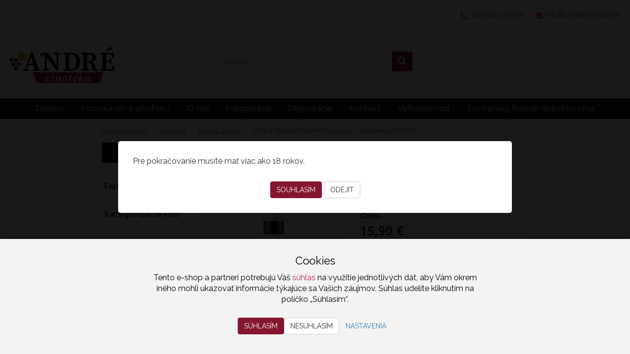

--- FILE ---
content_type: text/html; charset=UTF-8
request_url: https://www.vinoteka-andre.sk/p/mrva-stanko-cabernet-sauvignon-cervene-suche-2016
body_size: 12985
content:
<!doctype html>

<html lang="sk">
<head><!-- ### MERKUR ### -->
    
    <meta charset="utf-8"/>
	<meta http-equiv="X-UA-Compatible" content="IE=edge"/>
	<title>Mrva &amp; Stanko, Cabernet Sauvignon, červené suché 0,75 l | 
			Vinotéka André</title>
	<meta name="viewport" content="width=device-width, initial-scale=1">
	<meta name="apple-mobile-web-app-capable" content="yes" />
	<meta name="description" content="Víno odporúčame podávať pri teplote 16 – 18°C k šťavnatým úpravám diviny a hovädzieho mäsa, taktiež k rôznym typom tvrdých syrov."/>
	<meta name="author" content="Digital Wizards - www.digitalwizards.cz; email: team@dwgroup.cz"/>
	<meta name="copyright" content="2016 &copy; Vinotéka André - https://www.vinoteka-andre.sk"/>
	<meta name="generator" content="Rocketoo - https://rocketoo.cz"/>
	<link rel="shortcut icon" href="https://www.vinoteka-andre.sk/storage/app/media/logos/ikonA.ico">
	<link rel="icon" href="https://www.vinoteka-andre.sk/storage/app/media/logos/ikonA.ico">
	<link rel="apple-touch-icon" href="https://www.vinoteka-andre.sk/storage/app/media/logos/web logo-02.png"/>
	<link rel="apple-touch-icon" sizes="72x72" href="/storage/app/uploads/public/woodeethumbs/media-logos-web logo-02-1c43dcc5edabc60182fe0c0340b3f041.png"/>
	<link rel="apple-touch-icon" sizes="114x114" href="/storage/app/uploads/public/woodeethumbs/media-logos-web logo-02-0036506a5ed9f1efc39bb9cb72178066.png"/>
	<link rel="apple-touch-icon" sizes="144x144" href="/storage/app/uploads/public/woodeethumbs/media-logos-web logo-02-c65950949860eff7ab256407b7970d32.png"/>
	<meta property="og:title" content="Mrva &amp; Stanko, Cabernet Sauvignon, červené suché 0,75 l"/>
	<meta property="og:description" content="Víno odporúčame podávať pri teplote 16 – 18°C k šťavnatým úpravám diviny a hovädzieho mäsa, taktiež k rôznym typom tvrdých syrov."/>
	<meta property="og:image" content="https://www.vinoteka-andre.sk/storage/app/uploads/public/625/531/81d/62553181de1e9496383591.png"/>
	<meta property="og:image:width" content="165"/>
	<meta property="og:image:height" content="707"/>
	<meta property="og:url" content="https://www.vinoteka-andre.sk/p/mrva-stanko-cabernet-sauvignon-cervene-suche-2016"/>
	<meta property="og:type" content="product"/>	
	<meta property="og:site_name" content="Vinotéka André"/>
	<link href="https://www.vinoteka-andre.sk/p/mrva-stanko-cabernet-sauvignon-cervene-suche-2016" rel="canonical">
    
    <meta property="product:price:amount" content="15.9">
<meta property="product:price:currency" content="EUR">
<link rel="image_src" href="https://www.vinoteka-andre.sk/storage/app/uploads/public/625/531/81d/62553181de1e9496383591.png" />
    <link rel="dns-prefetch" href="https://cdnjs.cloudflare.com">
    <link rel="dns-prefetch" href="https://maxcdn.bootstrapcdn.com">
    <link rel="dns-prefetch" href="https://fonts.googleapis.com">
    
    <!--[if IE]>
    	<meta http-equiv="X-UA-Compatible" content="IE=Edge,chrome=1">
    <![endif]-->    
    <meta name="theme-color" content="#861530">
    
    <!-- Bootstrap Core CSS -->
    <link href="https://maxcdn.bootstrapcdn.com/bootstrap/3.3.6/css/bootstrap.min.css" rel="stylesheet" type="text/css">
    
    <!-- CSS Files -->
    <link href="https://fonts.googleapis.com/css?family=Raleway:300,400,700|Montserrat:300,400,700|PT Serif:300,400,700|Open Sans:300,400,700&amp;subset=latin-ext&amp;display=fallback" rel="stylesheet" type="text/css">
        <link href="https://www.vinoteka-andre.sk/themes/merkur/assets/css/theme.css?v=696bae87d548b" rel="stylesheet" type="text/css">
    <link rel="stylesheet" href="https://www.vinoteka-andre.sk/plugins/rocketoo/infobox/assets/css/infobox.css">
    
    <!-- HTML5 Shim and Respond.js IE8 support of HTML5 elements and media queries -->
    <!--[if lt IE 9]>
      <script src="https://oss.maxcdn.com/libs/html5shiv/3.7.0/html5shiv.js"></script>
      <script src="https://oss.maxcdn.com/libs/respond.js/1.4.2/respond.min.js"></script>
    <![endif]-->

    <script>
        var ROCKETOO_WEBSITENAME = 'Vinotéka André';
        window.q=[];window.$=function(f){q.push(f)}
    </script>

    <link rel="stylesheet" href="https://www.vinoteka-andre.sk/storage/app/media/custom/custom.css?v=696bae87e2134"><link rel="stylesheet" href="https://www.vinoteka-andre.sk/storage/app/media/custom/editor.css?v=696bae87e2581"><!-- Global site tag (gtag.js) - Google Analytics -->
<script async src="https://www.googletagmanager.com/gtag/js?id=UA-125343732-1"></script><script>
	window.dataLayer = window.dataLayer || [];
	function gtag(){dataLayer.push(arguments);}

    gtag('consent', 'default', {
       'ad_storage': 'denied',
       'ad_user_data': 'denied',
       'ad_personalization': 'denied',
       'analytics_storage': 'denied',
    });
    dataLayer.push({
       'event': 'default_consent'
    });

	gtag('js', new Date());
    
    gtag('set', 'currency', 'EUR');

	
    $(function(){
        $(document).on('rocketoo:consent.onAccept', function(event, agreements) {
           if (agreements.length !== 0) {
              var gtagConsentPayload =  {
                 'ad_storage': agreements.includes('marketing') ? 'granted' : 'denied',
                 'ad_user_data': agreements.includes('marketing') ? 'granted' : 'denied',
                 'ad_personalization': agreements.includes('personalized') ? 'granted' : 'denied',
                 'analytics_storage': agreements.includes('analytics') ? 'granted' : 'denied'
              };
              console.log('update consent data', gtagConsentPayload);
              gtag('consent', 'update', gtagConsentPayload);
              dataLayer.push(
                 { 'event': 'update_consent' }
              );
           }
        });
    });
</script></head>

<body data-script-runner="product page layout_default">
    <div class="rocketoo_infobox" style="background-color: #ffffff; color: #111111;">
			</div><div id="fb-root"></div>
<script>
    window.fbAsyncInit = function() {
        FB.init({
            appId            : '309313619496210',
            autoLogAppEvents : true,
            xfbml            : true,
            version          : 'v2.12'
        });
    };
</script>
<script async defer crossOrigin="anonymous" src="https://connect.facebook.net/sk_SK/sdk.js"></script>
<script>
    (function(d, s, id){
        var js, fjs = d.getElementsByTagName(s)[0];
        if (d.getElementById(id)) {return;}
        js = d.createElement(s); js.id = id;
        js.src = "https://connect.facebook.net/sk_SK/sdk/xfbml.customerchat.js";
        fjs.parentNode.insertBefore(js, fjs);
    }(document, 'script', 'facebook-jssdk'));
</script>
    <div id="add-to-cart-message" class="add-to-cart-message" style="display: none;"></div>

    <div class="body-wrap">
        <div class="topnav">
    <div class="container-fluid">
		<div class="row">
			<div class="topnav-menu col-md-6 col-sm-12 hidden-lg hidden-md">
				<nav class="topnav-menu-nav navbar">
					<div class="navbar-header">
						<button type="button" class="navbar-toggle collapsed" data-toggle="collapse" data-target="#topnav-menu" aria-expanded="false">
    						<i class="r-icon-menu"></i> Menu
    					</button>
    				</div>
    				<div class="collapse navbar-collapse" id="topnav-menu">
    					
    						

													<ul class="header-menu visible-xs visible-xxs visible-sm">
    						    								    <li class="header-menu-item">
								        <a href="https://www.vinoteka-andre.sk">Domov</a>
								    </li>
																    <li class="header-menu-item">
								        <a href="/farba-vina">Ponuka vín a alkoholu</a>
								    </li>
																    <li class="header-menu-item">
								        <a href="https://www.vinoteka-andre.sk/o-nas">O nás</a>
								    </li>
																    <li class="header-menu-item">
								        <a href="https://www.vinoteka-andre.sk/fotogaleria">Fotogaléria</a>
								    </li>
																    <li class="header-menu-item">
								        <a href="https://www.vinoteka-andre.sk/degustacie">Degustácie</a>
								    </li>
																    <li class="header-menu-item">
								        <a href="https://www.vinoteka-andre.sk/kontakty">Kontakt</a>
								    </li>
																    <li class="header-menu-item">
								        <a href="https://www.vinoteka-andre.sk/vekoobchod">Veľkoobchod</a>
								    </li>
																    <li class="header-menu-item">
								        <a href="https://www.vinoteka-andre.sk/blog">Turčiansky festival dobrého vína</a>
								    </li>
								    						</ul> <!-- /.main-menu -->
						
						<div class="collapsed-contact visible-xs visible-xxs visible-sm">
																								<div class="topnav-contact-item">
										<i class="glyphicon glyphicon-earphone"></i> <a href="tel:+421914339550">+421&nbsp;914&nbsp;339&nbsp;550</a>
									</div>
									<div class="topnav-contact-item">
										<i class="glyphicon glyphicon-envelope"></i> <a href="mailto:&#x69;&#110;f&#111;&#64;&#x76;&#x69;&#110;&#111;&#x74;&#101;&#x6b;a&#x2d;a&#x6e;&#100;r&#x65;&#x2e;sk">&#105;&#110;&#102;&#111;&#64;&#x76;&#105;&#110;ot&#101;&#107;a&#45;&#97;n&#100;&#x72;&#x65;&#x2e;&#x73;&#x6b;</a>
									</div>
																												</div>
					</div> <!-- /.navbar-collapse -->
				</nav>
			</div>
			
			<div class="topnav-contact col-md-12 hidden-xs hidden-sm">
															<div class="topnav-contact-item topnav-contact-phone ">
							<i class="glyphicon glyphicon-earphone"></i> <a href="tel:+421914339550">+421&nbsp;914&nbsp;339&nbsp;550</a>
						</div>
						<div class="topnav-contact-item topnav-contact-email ">
							<i class="glyphicon glyphicon-envelope"></i> <a href="mailto:in&#102;o&#64;vin&#x6f;&#x74;ek&#97;-&#x61;n&#x64;r&#x65;&#46;&#115;k">&#105;n&#x66;&#111;&#x40;&#118;&#x69;&#110;o&#x74;&#x65;k&#x61;-&#x61;&#x6e;&#100;&#114;&#x65;&#46;&#115;k</a>
						</div>
									
				
				
			</div>
		</div>
    </div>
</div> <!-- /.topnav -->

<header>
	<div class="container-fluid">
		<div class="flex-row flex-middle-xxs">
            <div class="flex-col-md-4 flex-col-sm-6 flex-col-xs-5 flex-col-xxs-6">
                <div class="brand" itemscope="" itemtype="http://schema.org/Organization">
					<a href="/" itemprop="url">        		        	<img src="https://www.vinoteka-andre.sk/storage/app/uploads/public/64c/bb1/211/64cbb1211ff24679532297.png" alt="Vinotéka André" itemprop="logo">
        		        </a>
				</div>
            </div>
            <div class="flex-col-md-4 hidden-xxs hidden-xs hidden-sm">
				<div class="rocketoo-search hidden-xs hidden-sm">
					<form class="form-search" data-request="search::onSearch">
    					<div class="form-group relative">
        					<div class="input-group btn-inner">
        						<div class="input-wrap">
        					    	<input type="text" name="q" placeholder="Hľadať..." class="form-control search-query input-lg" size="20" autocomplete="off" value="" data-control="search-autocomplete">
        					    	<span class="erase"></span>
        					    </div>
        					    <span class="input-group-btn">
        					        <button class="btn btn-primary input-lg" type="submit" title="Hľadať">
        					            <i class="glyphicon glyphicon-search"></i>
        					        </button>
        					    </span>
        					</div>
        				</div>
    				</form> <!-- /.form-search -->
				</div>
			</div>
			<div class="header-icons flex-col-md-4 flex-col-sm-6 flex-col-xs-7 flex-col-xxs-6">
				<div class="header-item search-small header-item-xs">
				    <a href="#" class="header-item-row" data-show-element="#header-search-form">
				        <i class="header-item-icon header-item-icon-search"></i>
				    </a>
				</div>
								<div class="header-item cart">
									</div>
			</div>
			<div class="flex-col-xxs-12">
				<div id="header-search-form" class="rocketoo-search header-search-form hidden-md hidden-lg header-search-hidden">
				    <form class="form-search" data-request="search::onSearch">
				        <div class="form-group relative">
				            <div class="input-group btn-inner">
				            	<div class="input-wrap">
				                	<input type="text" name="q" placeholder="Hľadať..." class="form-control search-query input-lg" size="20" autocomplete="off" value="" data-control="search-autocomplete">
				                	<span class="erase"></span>
				                </div>
				                <span class="input-group-btn">
				                    <button class="btn btn-primary input-lg" type="submit" title="Hľadať">
				                        <i class="glyphicon glyphicon-search"></i>
				                    </button>
				                </span>
				            </div>
				        </div>
				    </form> <!-- /.form-search -->
				</div>
			</div>
		</div>
	</div>
</header> <!-- /header -->


			<div class="navigation hidden-xxs hidden-xs hidden-sm" role="navigation">
			<div class="container-fluid">
				<nav class="navigation-nav">
					    <ul id="main-menu" class="main-menu">
            <li class="main-menu-item home">
        <a href="https://www.vinoteka-andre.sk">Domov</a>
    </li>
    <li class="main-menu-item link">
        <a href="/farba-vina">Ponuka vín a alkoholu</a>
    </li>
    <li class="main-menu-item o-nas">
        <a href="https://www.vinoteka-andre.sk/o-nas">O nás</a>
    </li>
    <li class="main-menu-item fotogaleria">
        <a href="https://www.vinoteka-andre.sk/fotogaleria">Fotogaléria</a>
    </li>
    <li class="main-menu-item degustacie">
        <a href="https://www.vinoteka-andre.sk/degustacie">Degustácie</a>
    </li>
    <li class="main-menu-item contacts">
        <a href="https://www.vinoteka-andre.sk/kontakty">Kontakt</a>
    </li>
    <li class="main-menu-item vekoobchod">
        <a href="https://www.vinoteka-andre.sk/vekoobchod">Veľkoobchod</a>
    </li>
    <li class="main-menu-item blog">
        <a href="https://www.vinoteka-andre.sk/blog">Turčiansky festival dobrého vína</a>
    </li>
    </ul> <!-- /.rocketoo-main-menu -->
				</nav>
			</div>
		</div> <!-- /.navigation -->
	

        <div class="page-content-wrap">
            




<div id="main-container" class="main-container container-fluid">
	<div class="row">
		<div class="main-breadcrumb col-sm-12 hidden-xxs hidden-xs hidden-sm">
			<ol class="rocketoo-breadcrumb breadcrumb" itemscope itemtype="http://schema.org/BreadcrumbList">
        <li class="home" itemprop="itemListElement" itemscope itemtype="http://schema.org/ListItem">
	<a href="https://www.vinoteka-andre.sk" itemprop="item">
		<span itemprop="name">Vinotéka André</span>
        <meta itemprop="position" content="1">
	</a>
</li>
    <li itemprop="itemListElement" itemscope itemtype="http://schema.org/ListItem">
    	        	<a href="/vinarstva" itemprop="item">
        		<span itemprop="name">Vinárstva</span>
			</a>
                <meta itemprop="position" content="2">
    </li>
    <li itemprop="itemListElement" itemscope itemtype="http://schema.org/ListItem">
    	        	<a href="/mrva-stanko" itemprop="item">
        		<span itemprop="name">Mrva &amp; Stanko</span>
			</a>
                <meta itemprop="position" content="3">
    </li>
    <li class="active" itemprop="itemListElement" itemscope itemtype="http://schema.org/ListItem">
    	    		<span itemprop="name">Mrva &amp; Stanko, Cabernet Sauvignon, červené suché 0,75 l</span>
                <meta itemprop="position" content="4">
    </li>
    </ol>		</div>
	</div>

	<div class="row">
					<div class="sidebar col-sm-12 col-md-3" role="sidebar">
						    
    <aside class="widget widget-categories hidden-xxs hidden-xs hidden-sm">
        <h5 class="widget-title">Kategórie</h5>
        <div class="widget-categories-content">
                <ul class="rocketoo-categories-list root-level">
            <li class="category category-50 category-name-farba-vina level-0 has-children">
    	        <a href="/farba-vina" title="Farba vína">Farba vína</a>
            </li>
    <li class="category category-65 category-name-privlastok-vina level-0 has-children">
    	        <a href="/privlastok-vina" title="Kategorizácia vína">Kategorizácia vína</a>
            </li>
    <li class="category category-77 category-name-vinohradnicka-oblast level-0 has-children">
    	        <a href="/vinohradnicka-oblast" title="Vinohradnícka oblasť">Vinohradnícka oblasť</a>
            </li>
    <li class="category category-84 category-name-cukornatost level-0 has-children">
    	        <a href="/cukornatost" title="Cukornatosť">Cukornatosť</a>
            </li>
    <li class="category category-89 category-name-odroda-vina level-0 has-children">
    	        <a href="/odroda-vina" title="Odroda vína">Odroda vína</a>
            </li>
    <li class="category category-134 category-name-vinarstva level-0 has-children active">
    	        <a href="/vinarstva" title="Vinárstva">Vinárstva</a>
                    <ul class="category-sub category-sub-open">
                    <li class="category category-135 category-name-jaj-vinoteka-andre level-1 no-children">
    	        <a href="/jaj-vinoteka-andre" title="JAJ - Vinotéka André">JAJ - Vinotéka André</a>
            </li>
    <li class="category category-136 category-name-matysak level-1 no-children">
    	        <a href="/matysak" title="Matyšák">Matyšák</a>
            </li>
    <li class="category category-138 category-name-karpatska-perla level-1 no-children">
    	        <a href="/karpatska-perla" title="Karpatská perla">Karpatská perla</a>
            </li>
    <li class="category category-139 category-name-vino-nitra level-1 no-children">
    	        <a href="/vino-nitra" title="Shebo Winery">Shebo Winery</a>
            </li>
    <li class="category category-142 category-name-anton-uhnak level-1 no-children">
    	        <a href="/anton-uhnak" title="Anton Uhnák">Anton Uhnák</a>
            </li>
    <li class="category category-146 category-name-pereg level-1 no-children">
    	        <a href="/pereg" title="Pereg">Pereg</a>
            </li>
    <li class="category category-147 category-name-juraj-zaprazny level-1 no-children">
    	        <a href="/juraj-zaprazny" title="Juraj Zápražný">Juraj Zápražný</a>
            </li>
    <li class="category category-154 category-name-ostrozovic level-1 no-children">
    	        <a href="/ostrozovic" title="Ostrožovič">Ostrožovič</a>
            </li>
    <li class="category category-158 category-name-rariga level-1 no-children">
    	        <a href="/rariga" title="Rariga">Rariga</a>
            </li>
    <li class="category category-159 category-name-zahranicne-vina level-1 no-children">
    	        <a href="/zahranicne-vina" title="Prosecco/Champagne">Prosecco/Champagne</a>
            </li>
    <li class="category category-160 category-name-tokaj-co level-1 no-children">
    	        <a href="/tokaj-co" title="Tokaj &amp; CO">Tokaj &amp; CO</a>
            </li>
    <li class="category category-161 category-name-pivnica-radosina level-1 no-children">
    	        <a href="/pivnica-radosina" title="Pivnica Radošina">Pivnica Radošina</a>
            </li>
    <li class="category category-164 category-name-chateau-modra level-1 no-children">
    	        <a href="/chateau-modra" title="Chateau Modra">Chateau Modra</a>
            </li>
    <li class="category category-166 category-name-malovane-flase level-1 no-children">
    	        <a href="/malovane-flase" title="Maľované fľaše">Maľované fľaše</a>
            </li>
    <li class="category category-167 category-name-hamsik-winery level-1 no-children">
    	        <a href="/hamsik-winery" title="Hamsik Winery">Hamsik Winery</a>
            </li>
    <li class="category category-169 category-name-mrva-stanko level-1 no-children active current">
    	        <a href="/mrva-stanko" title="Mrva &amp; Stanko">Mrva &amp; Stanko</a>
            </li>
    <li class="category category-170 category-name-miluron level-1 no-children">
    	        <a href="/miluron" title="Miluron">Miluron</a>
            </li>
    <li class="category category-176 category-name-vinidi level-1 no-children">
    	        <a href="/vinidi" title="Vinidi">Vinidi</a>
            </li>
    <li class="category category-177 category-name-vinovin level-1 no-children">
    	        <a href="/vinovin" title="Vinovin">Vinovin</a>
            </li>
    <li class="category category-179 category-name-kasnyik level-1 no-children">
    	        <a href="/kasnyik" title="Kasnyik">Kasnyik</a>
            </li>
    <li class="category category-181 category-name-pomfy level-1 no-children">
    	        <a href="/pomfy" title="Pomfy">Pomfy</a>
            </li>
    <li class="category category-183 category-name-vinum-nobile-winery level-1 no-children">
    	        <a href="/vinum-nobile-winery" title="Vinum Nobile Winery">Vinum Nobile Winery</a>
            </li>
    <li class="category category-184 category-name-zahranicne-vina-2 level-1 no-children">
    	        <a href="/zahranicne-vina-2" title="Zahraničné vína">Zahraničné vína</a>
            </li>
    <li class="category category-200 category-name-schloss level-1 no-children">
    	        <a href="/schloss" title="Schloss">Schloss</a>
            </li>
    <li class="category category-201 category-name-frtus level-1 no-children">
    	        <a href="/frtus" title="Frtus Winery">Frtus Winery</a>
            </li>
    <li class="category category-204 category-name-elesko level-1 no-children">
    	        <a href="/elesko" title="Elesko">Elesko</a>
            </li>
            </ul>
            </li>
    <li class="category category-45 category-name-ostatne level-0 has-children">
    	        <a href="/ostatne" title="Ostatné">Ostatné</a>
            </li>
    <li class="category category-178 category-name-pivovar-martins level-0 no-children">
    	        <a href="/pivovar-martins" title="Pivovar Martins">Pivovar Martins</a>
            </li>
    <li class="category category-180 category-name-nealkoholicke-napoje level-0 no-children">
    	        <a href="/nealkoholicke-napoje" title="Nealkoholické nápoje">Nealkoholické nápoje</a>
            </li>
    <li class="category category-186 category-name-alkohol level-0 has-children">
    	        <a href="/alkohol" title="Alkohol">Alkohol</a>
            </li>
    </ul> <!-- /.rocketoo-categories-list -->
        </div>
    </aside> <!-- /.widget-categories -->
							<aside class="widget widget-products hidden-xxs hidden-xs hidden-sm" itemscope itemtype="https://schema.org/ItemList">
		<meta itemprop="itemListOrder" content="https://schema.org/ItemListOrderDescending" />
		<h5 class="widget-title" itemprop="name">Najpredávanejšie</h5>
		<div class="widget-products-content">
			<ol class="product-list-widget">
									<li itemprop="itemListElement" itemscope itemtype="https://schema.org/ListItem">
						<meta itemprop="position" content="1" />
						<a href="https://www.vinoteka-andre.sk/p/pereg-vino-z-ciernych-ribezli" title="Pereg, Víno z čiernych ríbezlí 0,75 l" itemprop="url">
															<img src="https://www.vinoteka-andre.sk/storage/app/uploads/public/5ab/8f4/e6d/thumb_371_150_150_0_0_fit.jpg" class="product-image" alt="Pereg, Víno z čiernych ríbezlí 0,75 l" itemprop="image">	
														<div>
								<span class="product-title" itemprop="name">Pereg, Víno z čiernych ríbezlí 0,75 l</span>
											    					<strong class="product-price-primary">
			    						<span class="from"></span>
			    						<span class="amount">6,50 €</span>
			    						<span class="suffix"></span>
			    					</strong>
			    					                                        <span class="product-price-secondary">
                                            (<span class="from"></span><span class="amount">5,28 €</span> <span class="suffix">bez DPH</span>)
                                        </span>
                                    			    																			</div>						
						</a>
					</li>
									<li itemprop="itemListElement" itemscope itemtype="https://schema.org/ListItem">
						<meta itemprop="position" content="2" />
						<a href="https://www.vinoteka-andre.sk/p/rariga-dunaj-barrique-cervene-suche-2016" title="Rariga, Dunaj barrique, červené suché 0,75 l" itemprop="url">
															<img src="https://www.vinoteka-andre.sk/storage/app/uploads/public/5ab/c9b/590/thumb_458_150_150_0_0_fit.jpg" class="product-image" alt="Rariga, Dunaj barrique, červené suché 0,75 l" itemprop="image">	
														<div>
								<span class="product-title" itemprop="name">Rariga, Dunaj barrique, červené suché 0,75 l</span>
											    					<strong class="product-price-primary">
			    						<span class="from"></span>
			    						<span class="amount">18,90 €</span>
			    						<span class="suffix"></span>
			    					</strong>
			    					                                        <span class="product-price-secondary">
                                            (<span class="from"></span><span class="amount">15,37 €</span> <span class="suffix">bez DPH</span>)
                                        </span>
                                    			    																			</div>						
						</a>
					</li>
									<li itemprop="itemListElement" itemscope itemtype="https://schema.org/ListItem">
						<meta itemprop="position" content="3" />
						<a href="https://www.vinoteka-andre.sk/p/rariga-sauvignon-blanc-biele-suche-2017" title="Rariga, Sauvignon, biele suché 0,75 l" itemprop="url">
															<img src="https://www.vinoteka-andre.sk/storage/app/uploads/public/5ab/cbf/ed5/thumb_466_150_150_0_0_fit.png" class="product-image" alt="Rariga, Sauvignon, biele suché 0,75 l" itemprop="image">	
														<div>
								<span class="product-title" itemprop="name">Rariga, Sauvignon, biele suché 0,75 l</span>
											    					<strong class="product-price-primary">
			    						<span class="from"></span>
			    						<span class="amount">12 €</span>
			    						<span class="suffix"></span>
			    					</strong>
			    					                                        <span class="product-price-secondary">
                                            (<span class="from"></span><span class="amount">9,76 €</span> <span class="suffix">bez DPH</span>)
                                        </span>
                                    			    																			</div>						
						</a>
					</li>
							</ol>	
		</div>
	</aside> <!-- /.widget-products -->
							
			<aside class="widget widget-facebook hidden-xxs hidden-xs hidden-sm">
			<h5 class="widget-title">Facebook</h5>
			<div class="widget-facebook-content"><div class="fb-page"
	data-href="https://www.facebook.com/VinotekaAndre"
		data-small-header="false"
	data-adapt-container-width="true"
	data-hide-cover="false"
	data-show-facepile="true"
			></div></div>
		</aside> <!-- /.widget-facebook -->
								
					</div> <!-- /.sidebar -->				
		<div class="main-body col-sm-12 col-md-9" role="main">
			<div id="flash-messages"></div>

	<div id="rocketoo-product-detail" class="rocketoo-product-detail" itemscope itemtype="http://schema.org/Product">
        <div class="row product-detail-columns">
	<div class="col-sm-6 col-md-5">
	<div class="product-detail-images-box">
			<div class="product-detail-image ">
	<a href="https://www.vinoteka-andre.sk/storage/app/uploads/public/625/531/81d/62553181de1e9496383591.png" title="Mrva &amp; Stanko, Cabernet Sauvignon, červené suché 0,75 l" itemprop="image" class="product-detail-image-large">
		<img src="https://www.vinoteka-andre.sk/storage/app/uploads/public/625/531/81d/thumb_1527_1026_768_0_0_fit.png" alt="Mrva &amp; Stanko, Cabernet Sauvignon, červené suché 0,75 l"> 
					<meta itemprop="image" content="https://www.vinoteka-andre.sk/storage/app/uploads/public/625/531/81d/62553181de1e9496383591.png">
			</a>
</div>
<div class="product-detail-images">
	</div> <!-- /.product-detail-images -->

	</div> <!-- /.product-detail-images-box -->
</div> 

<div class="col-sm-6 col-md-7">
	<div class="product-detail-detail-box">
		<div class="product-detail">
			<div class="product-labels product-detail-labels">
			</div>
		
	<h1 itemprop="name" class="product-detail-title">Mrva &amp; Stanko, Cabernet Sauvignon, červené suché 0,75 l</h1>
	
	
	
	
    
    <div class="product-detail-before-pricebox"></div>

			<div class="product-detail-prices">
			<div itemprop="offers" itemscope="" itemtype="http://schema.org/Offer">
				<meta itemprop="priceCurrency" content="EUR">
    	    	<meta itemprop="price" content="15.9">
			</div>
			<div class="row">
				<div class="col-xxs-12">
		    	    <span class="product-price-label">Cena</span>
		    	</div>
		    	<div class="col-xxs-12">
		    	    <div class="row">
		    	        <div class="col-xxs-9">
		    	            <span class="product-price-primary">
		    	            	<span class="from"></span><span class="amount notranslate">15,90 €</span><span class="suffix"></span>
		    	            </span>
		    	            		    	        </div>
		    	        		    	    </div>
		    	</div>
		    	                    <div class="col-xxs-12">
                        <span class="product-price-secondary">
                            <span class="from"></span><span class="amount notranslate">12,93 €</span> <span class="suffix">bez DPH</span>
                        </span>
                    </div>
		    			    </div>
		</div>
		
			<div class="product-detail-availability">
			<div class="row">
				<div class="col-xxs-4">
					<span class="product-detail-label">Dostupnosť:</span>
				</div>
				<div class="col-xxs-8">
											<div class="text-right">
							<span class="availability" style="color:#0083e9">Na opýtanie</span>
													</div>
									</div>
			</div>
		</div>
	
    <div class="product-detail-before-cart"></div>

	
    <div class="product-detail-top"></div>
	
	<div class="product-detail-info"></div>

	<div class="product-detail-actions">
		<a href="/print/mrva-stanko-cabernet-sauvignon-cervene-suche-2016?v=486" target="_blank" rel="nofollow" class="product-detail-action-print">Vytlačiť</a></div>

	<div class="product-detail-bottom"></div>
</div>	</div> <!-- /.product-detail-detail-box -->

	<div class="product-detail-social">
		<div class="product-detail-social-wrap"><a class="twitter-share-button"
    href="http://twitter.com/share"
    data-show-count="false"
    data-lang="cs"
    data-url="https://www.vinoteka-andre.sk/p/mrva-stanko-cabernet-sauvignon-cervene-suche-2016"
    data-size="default"
>Tweet</a><div class="g-plusone"
	data-href="https://www.vinoteka-andre.sk/p/mrva-stanko-cabernet-sauvignon-cervene-suche-2016"
	data-size="standard" 
	data-annotation="none" 
	></div><a
	data-pin-do="buttonPin"
	href="https://www.pinterest.com/pin/create/button/?url=https://www.vinoteka-andre.sk/p/mrva-stanko-cabernet-sauvignon-cervene-suche-2016"
	data-pin-color="red"
		></a><div class="fb-like"
	data-href="https://www.vinoteka-andre.sk/p/mrva-stanko-cabernet-sauvignon-cervene-suche-2016"
	data-layout="button_count"
	data-action="like"
	data-colorscheme="light"
	data-size="small"
	data-show-faces="false"
	data-share="true"
></div></div>
	</div>
</div></div> <!-- /.product-detail-columns -->







<div id="tabs" class="product-detail-tabs">
	<div id="tab" class="responzive-tabs">
		<ul class="resp-tabs-list nav nav-tabs nav-tabs-accordion">
    	    <li>Popis</li>
    	        			<li>Parametre</li>
    																		    	</ul>

    	<div class="resp-tabs-container">
    	    <div class="tab-content tab-description">
    			<div class="product-detail-long user-html-content">
					<p>Víno odporúčame podávať pri teplote 16 – 18°C k šťavnatým úpravám diviny a hovädzieho mäsa, taktiež k rôznym typom tvrdých syrov.</p>
				</div>
    	    </div> <!-- /.tab-description -->
                                            <div class="tab-content tab-params">
                    <table class="table table-striped product-detail-table product-detail-table-params">
                                                <tr>
                            <th>Farba</th>
                            <td>Červené víno</td>
                        </tr>
                                                <tr>
                            <th>Vinárstvo</th>
                            <td>Mrva &amp; Stanko</td>
                        </tr>
                                                <tr>
                            <th>Cukornatosť</th>
                            <td>Suché víno</td>
                        </tr>
                                                <tr>
                            <th>Odroda vína</th>
                            <td>Cabernet Sauvignon</td>
                        </tr>
                                                <tr>
                            <th>Tiché, perlivé, šumivé víno</th>
                            <td>Tiché víno</td>
                        </tr>
                                                <tr>
                            <th>Vinohradnícka oblasť</th>
                            <td>Južnoslovenská vinohradnícka oblasť</td>
                        </tr>
                                                <tr>
                            <th>Objem</th>
                            <td>0,75 l</td>
                        </tr>
                                                <tr>
                            <th>Obsah alkoholu</th>
                            <td>13,5%</td>
                        </tr>
                                            </table>
                </div> <!-- /.tab-params -->
                            																    	</div>
	</div>
</div> <!-- /.product-detail-tabs -->

	</div> <!-- /.rocketoo-product-detail -->		</div> <!-- /.main-body -->
	</div>
</div> <!-- /.main-container -->

        </div>

        	

<footer>
	<div class="container-fluid">
		<div class="row">
			<div class="footernewsletter-box footer-col footer-col-1 col-md-4">
	<h5 class="footernewsletter-title">Newsletter</h5>
		<div class="footernewsletter-content">
		<div class="newsletter-signup">
			<div id="newsletterSignup696ccbc02bedccontainer">
    <form
        data-request="newsletterSignup::onSignup"
        data-request-update="'newsletterSignup::result': '#newsletterSignup696ccbc02bedccontainer'" data-request-validate data-request-flash>

        <div class="alert alert-danger" data-validate-error>
            <p data-message></p>
        </div>

        <div class="input-group">
            <input type="text" name="email" class="form-control" placeholder="Zadajte svoju e-mailovú adresu" required>
            <span class="input-group-btn">
                <button type="submit" class="btn btn-primary">Prihlásiť</button>
            </span>
        </div>

                            <div class="mt-15">
                <div class="rocketoo-policy-item">
    <input type="hidden" name="rocketoo_agreement[newsletter][0][value]" value="0">
    <label class="form-checkbox">
        <input type="checkbox" name="rocketoo_agreement[newsletter][0][value]" value="1">
        <span></span>
        <span class="label-group required">Súhlasím so <a href="/ochrana-osobnych-udajov" target="_blank" class="link inherit">spracovaním osobných údajov</a> potrebných pre zasielanie newsletterov od spoločnosti Jozef Jelšík - Promogroup.</span>
    </label>
</div>
            </div>
            </form>
</div>
		</div>
	</div>
</div> <!-- /.newsletter -->	<div class="footerabout-box footer-col footer-col-2 col-md-4">
		<h5 class="footerabout-title">Telefónny kontakt</h5>
		<div class="footerabout-content">
							<p class="underline-on-hover">+421 914 339 550&nbsp;</p>

					</div>
	</div>
<div class="footer-social-box footer-col footer-col-3 col-md-4 col-sm-6 col-xs-12">
	<div class="footer-social">
		<h5 class="footer-social-title">Sociálne siete</h5>
		<div class="footer-social-content">
			<ul class="footer-social">
									<li class="facebook">
						<a href="https://www.facebook.com/VinotekaAndre" target="_blank"><svg><use href="#icon-facebook"/></svg><span>Facebook</span></a>
					</li>
																	<li class="instagram">
						<a href="https://www.instagram.com/vinotekaandre/" target="_blank"><svg><use href="#icon-instagram"/></svg><span>Instagram</span></a>
					</li>
															</ul>

			<svg xmlns="http://www.w3.org/2000/svg" xmlns:xlink="http://www.w3.org/1999/xlink" style="display: none;">
				<symbol id="icon-facebook" viewBox="-21 -21 682.66669 682.66669">
					<path d="m604.671875 0h-569.375c-19.496094.0117188-35.30078125 15.824219-35.296875 35.328125v569.375c.0117188 19.496094 15.824219 35.300781 35.328125 35.296875h306.546875v-247.5h-83.125v-96.875h83.125v-71.292969c0-82.675781 50.472656-127.675781 124.222656-127.675781 35.324219 0 65.679688 2.632812 74.527344 3.808594v86.410156h-50.855469c-40.125 0-47.894531 19.066406-47.894531 47.050781v61.699219h95.9375l-12.5 96.875h-83.4375v247.5h162.796875c19.507813.003906 35.324219-15.804688 35.328125-35.3125 0-.003906 0-.007812 0-.015625v-569.375c-.007812-19.496094-15.824219-35.30078125-35.328125-35.296875zm0 0"/>
				</symbol>
				<symbol id="icon-twitter" viewBox="-21 -81 681.33464 681">
					<path d="m200.964844 515.292969c241.050781 0 372.871094-199.703125 372.871094-372.871094 0-5.671875-.117188-11.320313-.371094-16.9375 25.585937-18.5 47.824218-41.585937 65.371094-67.863281-23.480469 10.441406-48.753907 17.460937-75.257813 20.636718 27.054687-16.230468 47.828125-41.894531 57.625-72.488281-25.320313 15.011719-53.363281 25.917969-83.214844 31.808594-23.914062-25.472656-57.964843-41.402344-95.664062-41.402344-72.367188 0-131.058594 58.6875-131.058594 131.03125 0 10.289063 1.152344 20.289063 3.398437 29.882813-108.917968-5.480469-205.503906-57.625-270.132812-136.921875-11.25 19.363281-17.742188 41.863281-17.742188 65.871093 0 45.460938 23.136719 85.605469 58.316407 109.082032-21.5-.660156-41.695313-6.5625-59.351563-16.386719-.019531.550781-.019531 1.085937-.019531 1.671875 0 63.46875 45.171875 116.460938 105.144531 128.46875-11.015625 2.996094-22.605468 4.609375-34.558594 4.609375-8.429687 0-16.648437-.828125-24.632812-2.363281 16.683594 52.070312 65.066406 89.960937 122.425781 91.023437-44.855469 35.15625-101.359375 56.097657-162.769531 56.097657-10.5625 0-21.003906-.605469-31.2617188-1.816407 57.9999998 37.175781 126.8710938 58.871094 200.8867188 58.871094"/>
				</symbol>
				<symbol id="icon-instagram" viewBox="0 0 511 511.9">
					<path d="m510.949219 150.5c-1.199219-27.199219-5.597657-45.898438-11.898438-62.101562-6.5-17.199219-16.5-32.597657-29.601562-45.398438-12.800781-13-28.300781-23.101562-45.300781-29.5-16.296876-6.300781-34.898438-10.699219-62.097657-11.898438-27.402343-1.300781-36.101562-1.601562-105.601562-1.601562s-78.199219.300781-105.5 1.5c-27.199219 1.199219-45.898438 5.601562-62.097657 11.898438-17.203124 6.5-32.601562 16.5-45.402343 29.601562-13 12.800781-23.097657 28.300781-29.5 45.300781-6.300781 16.300781-10.699219 34.898438-11.898438 62.097657-1.300781 27.402343-1.601562 36.101562-1.601562 105.601562s.300781 78.199219 1.5 105.5c1.199219 27.199219 5.601562 45.898438 11.902343 62.101562 6.5 17.199219 16.597657 32.597657 29.597657 45.398438 12.800781 13 28.300781 23.101562 45.300781 29.5 16.300781 6.300781 34.898438 10.699219 62.101562 11.898438 27.296876 1.203124 36 1.5 105.5 1.5s78.199219-.296876 105.5-1.5c27.199219-1.199219 45.898438-5.597657 62.097657-11.898438 34.402343-13.300781 61.601562-40.5 74.902343-74.898438 6.296876-16.300781 10.699219-34.902343 11.898438-62.101562 1.199219-27.300781 1.5-36 1.5-105.5s-.101562-78.199219-1.300781-105.5zm-46.097657 209c-1.101562 25-5.300781 38.5-8.800781 47.5-8.601562 22.300781-26.300781 40-48.601562 48.601562-9 3.5-22.597657 7.699219-47.5 8.796876-27 1.203124-35.097657 1.5-103.398438 1.5s-76.5-.296876-103.402343-1.5c-25-1.097657-38.5-5.296876-47.5-8.796876-11.097657-4.101562-21.199219-10.601562-29.398438-19.101562-8.5-8.300781-15-18.300781-19.101562-29.398438-3.5-9-7.699219-22.601562-8.796876-47.5-1.203124-27-1.5-35.101562-1.5-103.402343s.296876-76.5 1.5-103.398438c1.097657-25 5.296876-38.5 8.796876-47.5 4.101562-11.101562 10.601562-21.199219 19.203124-29.402343 8.296876-8.5 18.296876-15 29.398438-19.097657 9-3.5 22.601562-7.699219 47.5-8.800781 27-1.199219 35.101562-1.5 103.398438-1.5 68.402343 0 76.5.300781 103.402343 1.5 25 1.101562 38.5 5.300781 47.5 8.800781 11.097657 4.097657 21.199219 10.597657 29.398438 19.097657 8.5 8.300781 15 18.300781 19.101562 29.402343 3.5 9 7.699219 22.597657 8.800781 47.5 1.199219 27 1.5 35.097657 1.5 103.398438s-.300781 76.300781-1.5 103.300781zm0 0"/><path d="m256.449219 124.5c-72.597657 0-131.5 58.898438-131.5 131.5s58.902343 131.5 131.5 131.5c72.601562 0 131.5-58.898438 131.5-131.5s-58.898438-131.5-131.5-131.5zm0 216.800781c-47.097657 0-85.300781-38.199219-85.300781-85.300781s38.203124-85.300781 85.300781-85.300781c47.101562 0 85.300781 38.199219 85.300781 85.300781s-38.199219 85.300781-85.300781 85.300781zm0 0"/><path d="m423.851562 119.300781c0 16.953125-13.746093 30.699219-30.703124 30.699219-16.953126 0-30.699219-13.746094-30.699219-30.699219 0-16.957031 13.746093-30.699219 30.699219-30.699219 16.957031 0 30.703124 13.742188 30.703124 30.699219zm0 0"/>
				</symbol>
				<symbol id="icon-pinterest" viewBox="0 0 511.977 511.977">
					<path d="M262.948,0C122.628,0,48.004,89.92,48.004,187.968c0,45.472,25.408,102.176,66.08,120.16
						c6.176,2.784,9.536,1.6,10.912-4.128c1.216-4.352,6.56-25.312,9.152-35.2c0.8-3.168,0.384-5.92-2.176-8.896
						c-13.504-15.616-24.224-44.064-24.224-70.752c0-68.384,54.368-134.784,146.88-134.784c80,0,135.968,51.968,135.968,126.304
						c0,84-44.448,142.112-102.208,142.112c-31.968,0-55.776-25.088-48.224-56.128c9.12-36.96,27.008-76.704,27.008-103.36
						c0-23.904-13.504-43.68-41.088-43.68c-32.544,0-58.944,32.224-58.944,75.488c0,27.488,9.728,46.048,9.728,46.048
						S144.676,371.2,138.692,395.488c-10.112,41.12,1.376,107.712,2.368,113.44c0.608,3.168,4.16,4.16,6.144,1.568
						c3.168-4.16,42.08-59.68,52.992-99.808c3.968-14.624,20.256-73.92,20.256-73.92c10.72,19.36,41.664,35.584,74.624,35.584
						c98.048,0,168.896-86.176,168.896-193.12C463.62,76.704,375.876,0,262.948,0z"/>
				</symbol>
				<symbol id="icon-youtube" viewBox="-21 -117 682.66672 682">
					<path d="m626.8125 64.035156c-7.375-27.417968-28.992188-49.03125-56.40625-56.414062-50.082031-13.703125-250.414062-13.703125-250.414062-13.703125s-200.324219 0-250.40625 13.183593c-26.886719 7.375-49.03125 29.519532-56.40625 56.933594-13.179688 50.078125-13.179688 153.933594-13.179688 153.933594s0 104.378906 13.179688 153.933594c7.382812 27.414062 28.992187 49.027344 56.410156 56.410156 50.605468 13.707031 250.410156 13.707031 250.410156 13.707031s200.324219 0 250.40625-13.183593c27.417969-7.378907 49.03125-28.992188 56.414062-56.40625 13.175782-50.082032 13.175782-153.933594 13.175782-153.933594s.527344-104.382813-13.183594-154.460938zm-370.601562 249.878906v-191.890624l166.585937 95.945312zm0 0"/>
				</symbol>
			</svg>
		</div>
	</div>
</div> <!-- /social -->

		</div>

			</div>
</footer>


<div class="copyright-wrap">
	<div class="container-fluid">
		<div class="copyright-text">
			<div class="copyright">
				2026 &copy; Vinotéka André
			</div>
			<div class="created">
				<a href="https://www.rocketoo.sk" target="_blank" title="Prenájom e-shopov Rocketoo">Prenájom e-shopov <span>Rocketoo</span></a>
			</div>
		</div>
	</div>
</div> <!-- /.copyright-wrap -->    </div>

    <div id="agreement-popup" data-code="everypage" class="agreement-popup">
    <div class="agreement-popup-box">
        Pre pokračovanie musíte mať viac ako 18 rokov.

        <div class="agreement-popup-buttons">
            <button class="btn btn-primary" onClick="Rocketoo.hideAgreement();">Souhlasím</button>
            <a href="https://www.google.sk" class="btn btn-default">Odejít</a>
        </div>
    </div>
</div>
    <script src="https://cdnjs.cloudflare.com/ajax/libs/jquery/2.1.4/jquery.min.js"></script>
<script src="https://maxcdn.bootstrapcdn.com/bootstrap/3.3.6/js/bootstrap.min.js"></script>
<script src="https://www.vinoteka-andre.sk/themes/merkur/assets/js/main.min.js?v1.1"></script>
<script src="/modules/system/assets/js/framework.combined-min.js"></script>
<link rel="stylesheet" property="stylesheet" href="/modules/system/assets/css/framework.extras-min.css">
<script src="https://www.vinoteka-andre.sk/plugins/rocketoo/rocketoo/assets/js/rocketoo.js?v=3.10.4"></script>
<script src="https://www.vinoteka-andre.sk/plugins/rocketoo/infobox/assets/js/infobox.js"></script>
<script type="text/javascript">InfoBox.init("d41d8cd98f00b204e9800998ecf8427e");</script>
<script src="//apis.google.com/js/platform.js" async defer></script>
	<script>
		$(function() {
			Product.init();
			Product.initCarousel();
			Product.initLightBox();
			Product.initTabs();
		});
	</script>
	<script>
		$(function() {
			$('.related-carousel, .alternative-carousel').owlCarousel({
			    loop: false,
			    margin: 0,
			    nav: false,
			    dots: true,
			    items: 3,
			    responsive:{
				    0:{
				        items: 1
				    },
				    480:{
				        items: 2
				    },
				    768:{
				        items: 3
				    },
				    992: {
				        items: 3
				    }
				}
			});

			Products.adjustHeight('.rocketoo-products-carousel', false);
			$(window).resize(function(){
				Products.adjustHeight('.rocketoo-products-carousel', false);
			});
		});
	</script>
<script>
	// <![CDATA[
	$.each(q,function(i,f){$(f)})
	// ]]>
</script>            <div id="cookies-bar" class="cookies-bar">
        <div class="cookies-bar-inner">
            <div class="bar-title">Cookies</div>
            <div class="bar-text">
                <p>Tento e-shop a partneri potrebujú Váš <a href="/ochrana-osobnych-udajov">súhlas</a> na využitie jednotlivých dát, aby Vám okrem iného mohli ukazovať informácie týkajúce sa Vašich záujmov. Súhlas udelíte kliknutím na políčko „Súhlasím“.</p>
            </div>
            <div class="bar-buttons">
                <button type="button" data-request="onAcceptAll" data-request-success="acceptCookies(data)" class="btn btn-primary">Súhlasím</button>
                <button type="button" data-request="onDeclineAll" data-request-success="acceptCookies(data)" class="btn btn-default">Nesúhlasím</button>
                <button type="button" data-toggle="modal" data-target="#cookies-settings" class="btn btn-link">Nastavenia</button>
            </div>
                    </div>
    </div>

<div id="cookies-settings" class="modal fade cookies-modal" tabindex="-1" role="dialog">
    <div class="modal-dialog modal-md" role="document">
        <div class="modal-content">
            <div class="modal-header">
                <button type="button" class="close" data-dismiss="modal" aria-label="Close"><span aria-hidden="true">×</span></button>
                <h4 class="modal-title">Cookies - Nastavenia</h4>
            </div>

            <div class="modal-body">
                <div class="cookies-settings-text">
                    Tu máte možnosť prispôsobiť súbory cookie podľa kategórií, v súlade s vlastnými preferenciami.
                </div>

                <form class="form-horizontal"
                      data-request="onSaveSettings"
                      data-request-success="acceptCookies(data)"
                      data-request-validate
                      data-request-flash>

                    <div class="alert alert-danger" data-validate-error>
                    </div>

                    <div class="cookies-settings">
                        <div class="setting active">
                            <div class="setting-group">
                                <div class="setting-label">Technické cookies</div>
                                <div class="check-icon"></div>
                            </div>
                            <div class="setting-text limited">Technické cookies sú nevyhnutné pre správne fungovanie e-shopu a všetkých funkcií. Sú zodpovedné oi za uchovávanie produktov v košíku, zobrazovanie zoznamu obľúbených výrobkov, uchovávanie filtrov alebo nákupný proces.</div>
                            <div class="setting-text-toggle">
                                <span class="show_more">…ukázať viac</span>
                                <span class="show_less">…ukázať menej</span>
                            </div>
                        </div>

                        <div class="setting">
                            <div class="setting-group">
                                <div class="setting-label">Analytické cookies</div>
                                <div class="setting-toggle">
                                    <div class="setting-toggle-switch">
                                        <input type="hidden" name="analyticsCookiesAllowed" value="0">
                                        <input type="checkbox" name="analyticsCookiesAllowed" id="analyticsCookiesAllowed" value="1">
                                        <label for="analyticsCookiesAllowed"></label>
                                    </div>
                                </div>
                            </div>
                            <div class="setting-text limited">Analytické cookies nám umožňujú meranie výkonu nášho e-shopu a našich reklamných kampaní. Ich pomocou určujeme počet návštev a zdroje návštev našich webových stránok. Dáta získané pomocou týchto cookies spracovávame súhrnne, bez použitia identifikátorov, ktoré ukazujú na konkrétnych užívateľov nášho e-shopu.</div>
                            <div class="setting-text-toggle">
                                <span class="show_more">…ukázať viac</span>
                                <span class="show_less">…ukázať menej</span>
                            </div>
                        </div>

                        <div class="setting">
                            <div class="setting-group">
                                <div class="setting-label">Personalizované cookie</div>
                                <div class="setting-toggle">
                                    <div class="setting-toggle-switch">
                                        <input type="hidden" name="personalizedCookiesAllowed" value="0">
                                        <input type="checkbox" name="personalizedCookiesAllowed" id="personalizedCookiesAllowed" value="1">
                                        <label for="personalizedCookiesAllowed"></label>
                                    </div>
                                </div>
                            </div>
                            <div class="setting-text limited">Vďaka použitiu personalizovaných cookie vám môžeme ponúkať zodpovedajúce odporúčané výrobky alebo užitočné mimoriadne ponuky.</div>
                            <div class="setting-text-toggle">
                                <span class="show_more">…ukázať viac</span>
                                <span class="show_less">…ukázať menej</span>
                            </div>
                        </div>

                        <div class="setting">
                            <div class="setting-group">
                                <div class="setting-label">Reklamné cookies</div>
                                <div class="setting-toggle">
                                    <div class="setting-toggle-switch">
                                        <input type="hidden" name="marketingCookiesAllowed" value="0">
                                        <input type="checkbox" name="marketingCookiesAllowed" id="marketingCookiesAllowed" value="1">
                                        <label for="marketingCookiesAllowed"></label>
                                    </div>
                                </div>
                            </div>
                            <div class="setting-text limited">Reklamné cookies používame my alebo naši partneri, aby sme Vám mohli zobrazovať relevantný obsah a reklamu, ktoré pre vás môžu byť zaujímavé a užitočné.</div>
                            <div class="setting-text-toggle">
                                <span class="show_more">…ukázať viac</span>
                                <span class="show_less">…ukázať menej</span>
                            </div>
                        </div>
                    </div>

                    <div class="cookies-settings-buttons">
                        <button type="button" data-request="onSaveSettings" data-request-success="acceptCookies(data)" class="btn btn-default">Súhlasím s použitím vybraných súborov cookies</button>
                        <button type="button" data-request="onAcceptAll" data-request-success="acceptCookies(data)" class="btn btn-primary">Súhlasím s použitím všetkých súborov cookies</button>
                        <button type="button" data-request="onDeclineAll" data-request-success="acceptCookies(data)" class="btn btn-default">Odmietam použitie všetkých súborov cookies</button>
                    </div>
                </form>
            </div>
        </div>
    </div>
</div>

<script>
   function acceptCookies(data) {
      $('#cookies-settings').trigger('click.dismiss.bs.modal');
      $('#cookies-bar').remove();
      $(document).trigger('rocketoo:consent.onAccept', [data]);
   }

    $(function() {
       $('.setting-text-toggle').on('click', function() {
          $(this).prev('.setting-text').toggleClass('limited');
       });

       if (window.location.hash=='#cookies-settings') {
          $('#cookies-settings').modal();
       }
    })
</script>    <!-- Theme: Merkur -->
</body>
</html>

--- FILE ---
content_type: text/html; charset=utf-8
request_url: https://accounts.google.com/o/oauth2/postmessageRelay?parent=https%3A%2F%2Fwww.vinoteka-andre.sk&jsh=m%3B%2F_%2Fscs%2Fabc-static%2F_%2Fjs%2Fk%3Dgapi.lb.en.2kN9-TZiXrM.O%2Fd%3D1%2Frs%3DAHpOoo_B4hu0FeWRuWHfxnZ3V0WubwN7Qw%2Fm%3D__features__
body_size: 163
content:
<!DOCTYPE html><html><head><title></title><meta http-equiv="content-type" content="text/html; charset=utf-8"><meta http-equiv="X-UA-Compatible" content="IE=edge"><meta name="viewport" content="width=device-width, initial-scale=1, minimum-scale=1, maximum-scale=1, user-scalable=0"><script src='https://ssl.gstatic.com/accounts/o/2580342461-postmessagerelay.js' nonce="C3uBCLXM2k6ofnSClvRvNw"></script></head><body><script type="text/javascript" src="https://apis.google.com/js/rpc:shindig_random.js?onload=init" nonce="C3uBCLXM2k6ofnSClvRvNw"></script></body></html>

--- FILE ---
content_type: text/css
request_url: https://www.vinoteka-andre.sk/storage/app/media/custom/custom.css?v=696bae87e2134
body_size: 129
content:
.iframe-container{position:relative;width:100%;padding-bottom:75%}.iframe-container>*{display:block;position:absolute;top:0;right:0;bottom:0;left:0;margin:0;padding:0;height:100%;width:100%}.hp-fotos{margin-top:10px !important;margin-bottom:20px}.container{width:100%}@media (min-width:992px){.main-container{width:70%}}.underline-on-hover:hover{color:white}.navigation{display:grid;justify-content:center}